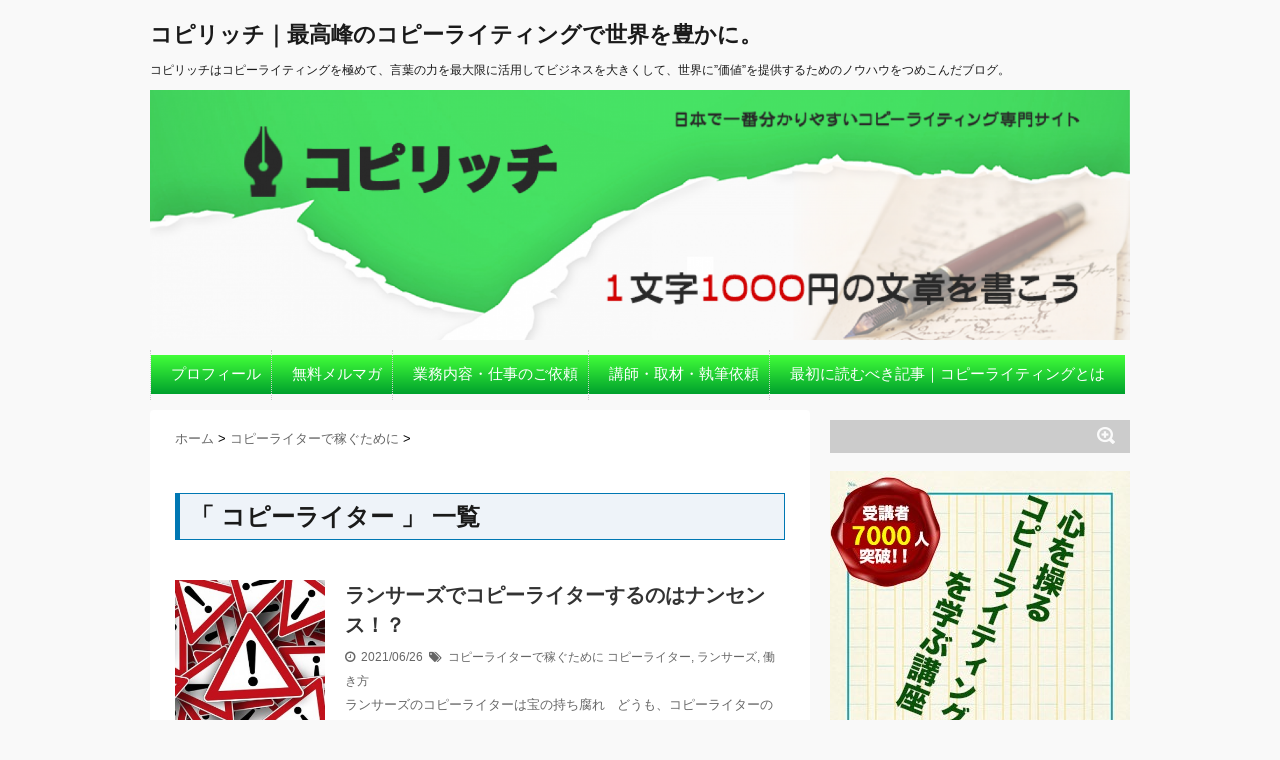

--- FILE ---
content_type: text/html; charset=UTF-8
request_url: https://socratesbiz.net/wp/tag/%E3%82%B3%E3%83%94%E3%83%BC%E3%83%A9%E3%82%A4%E3%82%BF%E3%83%BC/
body_size: 13005
content:
<!DOCTYPE html>
<!--[if lt IE 7]> <html class="ie6" lang="ja"
	itemscope 
	itemtype="http://schema.org/WebSite" 
	prefix="og: http://ogp.me/ns#" > <![endif]-->
<!--[if IE 7]> <html class="i7" lang="ja"
	itemscope 
	itemtype="http://schema.org/WebSite" 
	prefix="og: http://ogp.me/ns#" > <![endif]-->
<!--[if IE 8]> <html class="ie" lang="ja"
	itemscope 
	itemtype="http://schema.org/WebSite" 
	prefix="og: http://ogp.me/ns#" > <![endif]-->
<!--[if gt IE 8]><!--> <html lang="ja"
	itemscope 
	itemtype="http://schema.org/WebSite" 
	prefix="og: http://ogp.me/ns#" > <!--<![endif]-->
<head>
<meta charset="UTF-8" />
<meta name="viewport" content="width=device-width,initial-scale=1.0,user-scalable=no">
<meta name="format-detection" content="telephone=no" />
<meta name="robots" content="noindex,follow">
<title>コピーライター | コピリッチ｜最高峰のコピーライティングで世界を豊かに。</title>
<link rel="stylesheet" href="https://socratesbiz.net/wp/wp-content/themes/stinger5kai-ver0.1/stinger5kai-ver0.1/css/normalize.css">
<link rel="stylesheet" href="https://socratesbiz.net/wp/wp-content/themes/stinger5kai-ver0.1/stinger5kai-ver0.1/style.css?20180824" type="text/css" media="screen" />
<link rel="alternate" type="application/rss+xml" title="コピリッチ｜最高峰のコピーライティングで世界を豊かに。 RSS Feed" href="https://socratesbiz.net/wp/feed/" />
<link rel="pingback" href="https://socratesbiz.net/wp/xmlrpc.php" />
<link rel="shortcut icon" href="https://socratesbiz.net/wp/wp-content/themes/stinger5kai-ver0.1/stinger5kai-ver0.1/images/logo.ico" />
<link href="//netdna.bootstrapcdn.com/font-awesome/4.0.3/css/font-awesome.css" rel="stylesheet">
<!--[if lt IE 9]>
<script src="http://css3-mediaqueries-js.googlecode.com/svn/trunk/css3-mediaqueries.js"></script>
<script src="https://socratesbiz.net/wp/wp-content/themes/stinger5kai-ver0.1/stinger5kai-ver0.1/js/html5shiv.js"></script>
<![endif]-->

<!-- All in One SEO Pack 2.6.1 by Michael Torbert of Semper Fi Web Design[812,858] -->
<meta name="robots" content="noindex,follow" />

<link rel="canonical" href="https://socratesbiz.net/wp/tag/%e3%82%b3%e3%83%94%e3%83%bc%e3%83%a9%e3%82%a4%e3%82%bf%e3%83%bc/" />
<!-- /all in one seo pack -->
<link rel='dns-prefetch' href='//ajax.googleapis.com' />
<link rel='dns-prefetch' href='//cdnjs.cloudflare.com' />
<link rel='dns-prefetch' href='//s.w.org' />
		<script type="text/javascript">
			window._wpemojiSettings = {"baseUrl":"https:\/\/s.w.org\/images\/core\/emoji\/2.3\/72x72\/","ext":".png","svgUrl":"https:\/\/s.w.org\/images\/core\/emoji\/2.3\/svg\/","svgExt":".svg","source":{"concatemoji":"https:\/\/socratesbiz.net\/wp\/wp-includes\/js\/wp-emoji-release.min.js?ver=4.8.25"}};
			!function(t,a,e){var r,i,n,o=a.createElement("canvas"),l=o.getContext&&o.getContext("2d");function c(t){var e=a.createElement("script");e.src=t,e.defer=e.type="text/javascript",a.getElementsByTagName("head")[0].appendChild(e)}for(n=Array("flag","emoji4"),e.supports={everything:!0,everythingExceptFlag:!0},i=0;i<n.length;i++)e.supports[n[i]]=function(t){var e,a=String.fromCharCode;if(!l||!l.fillText)return!1;switch(l.clearRect(0,0,o.width,o.height),l.textBaseline="top",l.font="600 32px Arial",t){case"flag":return(l.fillText(a(55356,56826,55356,56819),0,0),e=o.toDataURL(),l.clearRect(0,0,o.width,o.height),l.fillText(a(55356,56826,8203,55356,56819),0,0),e===o.toDataURL())?!1:(l.clearRect(0,0,o.width,o.height),l.fillText(a(55356,57332,56128,56423,56128,56418,56128,56421,56128,56430,56128,56423,56128,56447),0,0),e=o.toDataURL(),l.clearRect(0,0,o.width,o.height),l.fillText(a(55356,57332,8203,56128,56423,8203,56128,56418,8203,56128,56421,8203,56128,56430,8203,56128,56423,8203,56128,56447),0,0),e!==o.toDataURL());case"emoji4":return l.fillText(a(55358,56794,8205,9794,65039),0,0),e=o.toDataURL(),l.clearRect(0,0,o.width,o.height),l.fillText(a(55358,56794,8203,9794,65039),0,0),e!==o.toDataURL()}return!1}(n[i]),e.supports.everything=e.supports.everything&&e.supports[n[i]],"flag"!==n[i]&&(e.supports.everythingExceptFlag=e.supports.everythingExceptFlag&&e.supports[n[i]]);e.supports.everythingExceptFlag=e.supports.everythingExceptFlag&&!e.supports.flag,e.DOMReady=!1,e.readyCallback=function(){e.DOMReady=!0},e.supports.everything||(r=function(){e.readyCallback()},a.addEventListener?(a.addEventListener("DOMContentLoaded",r,!1),t.addEventListener("load",r,!1)):(t.attachEvent("onload",r),a.attachEvent("onreadystatechange",function(){"complete"===a.readyState&&e.readyCallback()})),(r=e.source||{}).concatemoji?c(r.concatemoji):r.wpemoji&&r.twemoji&&(c(r.twemoji),c(r.wpemoji)))}(window,document,window._wpemojiSettings);
		</script>
		<style type="text/css">
img.wp-smiley,
img.emoji {
	display: inline !important;
	border: none !important;
	box-shadow: none !important;
	height: 1em !important;
	width: 1em !important;
	margin: 0 .07em !important;
	vertical-align: -0.1em !important;
	background: none !important;
	padding: 0 !important;
}
</style>
<link rel='stylesheet' id='contact-form-7-css'  href='https://socratesbiz.net/wp/wp-content/plugins/contact-form-7/includes/css/styles.css?ver=5.0.4' type='text/css' media='all' />
<link rel='stylesheet' id='toc-screen-css'  href='https://socratesbiz.net/wp/wp-content/plugins/table-of-contents-plus/screen.min.css?ver=1509' type='text/css' media='all' />
<link rel='stylesheet' id='wordpress-popular-posts-css-css'  href='https://socratesbiz.net/wp/wp-content/plugins/wordpress-popular-posts/public/css/wpp.css?ver=4.1.1' type='text/css' media='all' />
<script type='text/javascript' src='https://ajax.googleapis.com/ajax/libs/jquery/1.11.1/jquery.min.js?ver=4.8.25'></script>
<script type='text/javascript'>
/* <![CDATA[ */
var wpp_params = {"rest_api":"1","sampling_active":"0","sampling_rate":"100","ajax_url":"https:\/\/socratesbiz.net\/wp\/wp-json\/wordpress-popular-posts\/v1\/popular-posts\/","action":"update_views_ajax","ID":"","token":"4fd6274cbc","debug":""};
/* ]]> */
</script>
<script type='text/javascript' src='https://socratesbiz.net/wp/wp-content/plugins/wordpress-popular-posts/public/js/wpp-4.1.0.min.js?ver=4.1.1'></script>
<script type='text/javascript' src='//cdnjs.cloudflare.com/ajax/libs/jquery-easing/1.4.1/jquery.easing.min.js?ver=4.8.25'></script>
<script type='text/javascript' src='https://socratesbiz.net/wp/wp-content/plugins/google-analyticator/external-tracking.min.js?ver=6.5.4'></script>
<link rel='https://api.w.org/' href='https://socratesbiz.net/wp/wp-json/' />

<!-- adman 1.6.7.1 -->
<!-- Google Tag Manager -->
<script>(function(w,d,s,l,i){w[l]=w[l]||[];w[l].push({'gtm.start':
new Date().getTime(),event:'gtm.js'});var f=d.getElementsByTagName(s)[0],
j=d.createElement(s),dl=l!='dataLayer'?'&l='+l:'';j.async=true;j.src=
'https://www.googletagmanager.com/gtm.js?id='+i+dl;f.parentNode.insertBefore(j,f);
})(window,document,'script','dataLayer','GTM-TM22XB4');</script>
<!-- End Google Tag Manager -->
		<style type="text/css">
/*グループ1
------------------------------------------------------------*/
/*ブログタイトル*/
header .sitename a {
 color: #1a1a1a;
}
/* メニュー */
nav li a {
 color: #1a1a1a;
}
/*キャプション */

header h1 {
 color: #1a1a1a;
}
header .descr {
 color: #1a1a1a;
}
/* アコーディオン */
#s-navi dt.trigger .op {
	color: #1a1a1a;
}
.acordion_tree li a {
	color: #1a1a1a;
}
/* サイド見出し */
aside h4 {
 color: #1a1a1a;
}
/* フッター文字 */
#footer,#footer .copy {
color: #1a1a1a;
}
/*グループ2
------------------------------------------------------------*/
/* 中見出し */
h2 {
 background: #f3f3f3;
 color: #1a1a1a;
}
h2:after {
 border-top: 10px solid #f3f3f3;
}
h2:before {
 border-top: 10px solid #f3f3f3;
}
/*小見出し*/
.post h3 {
 border-bottom: 1px #f3f3f3 dotted;
}
/* 記事タイトル下の線 */
.blogbox {
 border-top-color: #f3f3f3;
 border-bottom-color: #f3f3f3;
}
/* コメントボタン色 */
#comments input[type="submit"] {
background-color: #f3f3f3;
}
#comments input[type="submit"] {
color: #1a1a1a;
}
/*グループ3
------------------------------------------------------------*/
/* 記事タイトル下 */
.blogbox {
 background: #f3f3f3;
}
/*h4*/
.post h4{
background-color:#f3f3f3;
}
/* コメント */
#comments {
 background: #f3f3f3;
}
/* カレンダー曜日背景 */
#wp-calendar thead tr th {
 background: #f3f3f3;
}
/*グループ4
------------------------------------------------------------*/
/* RSSボタン */
.rssbox a {
	background-color: #87BF31;
}
/*グループ5
------------------------------------------------------------*/
/* 検索フォーム */
#s {
 background: #ccc;
}
#searchsubmit{
 background: #ccc;
}

</style>
<!-- Vipers Video Quicktags v6.6.0 | http://www.viper007bond.com/wordpress-plugins/vipers-video-quicktags/ -->
<style type="text/css">
.vvqbox { display: block; max-width: 100%; visibility: visible !important; margin: 10px auto 10px 0; } .vvqbox img { max-width: 100%; height: 100%; } .vvqbox object { max-width: 100%; } 
</style>
<script type="text/javascript">
// <![CDATA[
	var vvqflashvars = {};
	var vvqparams = { wmode: "opaque", allowfullscreen: "true", allowscriptaccess: "always" };
	var vvqattributes = {};
	var vvqexpressinstall = "https://socratesbiz.net/wp/wp-content/plugins/vipers-video-quicktags/resources/expressinstall.swf";
// ]]>
</script>
<style type="text/css" id="custom-background-css">
body.custom-background { background-color: #f9f9f9; }
</style>
<link rel="icon" href="https://socratesbiz.net/wp/wp-content/uploads/2019/06/cropped-copirich-favicon-32x32.png" sizes="32x32" />
<link rel="icon" href="https://socratesbiz.net/wp/wp-content/uploads/2019/06/cropped-copirich-favicon-192x192.png" sizes="192x192" />
<link rel="apple-touch-icon-precomposed" href="https://socratesbiz.net/wp/wp-content/uploads/2019/06/cropped-copirich-favicon-180x180.png" />
<meta name="msapplication-TileImage" content="https://socratesbiz.net/wp/wp-content/uploads/2019/06/cropped-copirich-favicon-270x270.png" />
<!-- Google Analytics Tracking by Google Analyticator 6.5.4: http://www.videousermanuals.com/google-analyticator/ -->
<script type="text/javascript">window.google_analytics_uacct = "UA-56389351-1";</script>
<script type="text/javascript">
    var analyticsFileTypes = [''];
    var analyticsSnippet = 'disabled';
    var analyticsEventTracking = 'enabled';
</script>
<script type="text/javascript">
	(function(i,s,o,g,r,a,m){i['GoogleAnalyticsObject']=r;i[r]=i[r]||function(){
	(i[r].q=i[r].q||[]).push(arguments)},i[r].l=1*new Date();a=s.createElement(o),
	m=s.getElementsByTagName(o)[0];a.async=1;a.src=g;m.parentNode.insertBefore(a,m)
	})(window,document,'script','//www.google-analytics.com/analytics.js','ga');
	ga('create', 'UA-56389351-1', 'auto');
 
	ga('send', 'pageview');
</script>

<style>
<!-- /スマホ追尾バナー用 -->
body {
margin-bottom: 40px;
}
#footer-fixed-area {
position: fixed;
z-index: 10000;
width: 100%;
height: auto;
bottom: 0;
left: 0;
margin: 0;
padding: 0;
}
#footer-fixed-area img,
#footer-fixed-area a {
width: 100%;
height: auto;
margin: 0;
padding: 0;
}
</style>
<!-- Facebook Pixel Code -->
<script>
  !function(f,b,e,v,n,t,s)
  {if(f.fbq)return;n=f.fbq=function(){n.callMethod?
  n.callMethod.apply(n,arguments):n.queue.push(arguments)};
  if(!f._fbq)f._fbq=n;n.push=n;n.loaded=!0;n.version='2.0';
  n.queue=[];t=b.createElement(e);t.async=!0;
  t.src=v;s=b.getElementsByTagName(e)[0];
  s.parentNode.insertBefore(t,s)}(window, document,'script',
  'https://connect.facebook.net/en_US/fbevents.js');
  fbq('init', '1901223203513400');
  fbq('track', 'PageView');
</script>
<noscript><img height="1" width="1" style="display:none"
  src="https://www.facebook.com/tr?id=1901223203513400&ev=PageView&noscript=1"
/></noscript>
<!-- End Facebook Pixel Code -->
<!-- User Heat Tag -->
<script type="text/javascript">
(function(add, cla){window['UserHeatTag']=cla;window[cla]=window[cla]||function(){(window[cla].q=window[cla].q||[]).push(arguments)},window[cla].l=1*new Date();var ul=document.createElement('script');var tag = document.getElementsByTagName('script')[0];ul.async=1;ul.src=add;tag.parentNode.insertBefore(ul,tag);})('//uh.nakanohito.jp/uhj2/uh.js', '_uhtracker');_uhtracker({id:'uhVlfEZxL9'});
</script>
<!-- End User Heat Tag -->
<!-- Global site tag (gtag.js) - Google Analytics -->
<script async src="https://www.googletagmanager.com/gtag/js?id=G-H7ZXXQCE8T"></script>
<script>
  window.dataLayer = window.dataLayer || [];
  function gtag(){dataLayer.push(arguments);}
  gtag('js', new Date());

  gtag('config', 'G-H7ZXXQCE8T');
</script>
</head>
<body class="archive tag tag-33 custom-background">
<!-- アコーディオン -->
<nav id="s-navi" class="pcnone">
  <dl class="acordion">
    <dt class="trigger">
      <p><span class="op"><i class="fa fa-bars"></i>&nbsp; MENU</span></p>
    </dt>
    <dd class="acordion_tree">
      <ul>
        <div class="menu-%e3%83%8a%e3%83%93%e3%82%b2%e3%83%bc%e3%82%b7%e3%83%a7%e3%83%b3%e3%83%90%e3%83%bc-container"><ul id="menu-%e3%83%8a%e3%83%93%e3%82%b2%e3%83%bc%e3%82%b7%e3%83%a7%e3%83%b3%e3%83%90%e3%83%bc" class="menu"><li id="menu-item-910" class="menu-item menu-item-type-custom menu-item-object-custom menu-item-910"><a href="http://socratesbiz.net/wp/%E8%A7%92%E7%94%B0%E6%AD%A3%E5%89%87/">プロフィール</a></li>
<li id="menu-item-1957" class="menu-item menu-item-type-custom menu-item-object-custom menu-item-1957"><a href="https://socratesbiz.net/wp/mindcopy/?menu">無料メルマガ</a></li>
<li id="menu-item-909" class="menu-item menu-item-type-post_type menu-item-object-page menu-item-909"><a href="https://socratesbiz.net/wp/service/">業務内容・仕事のご依頼</a></li>
<li id="menu-item-1839" class="menu-item menu-item-type-post_type menu-item-object-page menu-item-1839"><a href="https://socratesbiz.net/wp/contact/">講師・取材・執筆依頼</a></li>
<li id="menu-item-956" class="menu-item menu-item-type-custom menu-item-object-custom menu-item-956"><a href="https://socratesbiz.net/wp/%E3%82%B3%E3%83%94%E3%83%BC%E3%83%A9%E3%82%A4%E3%83%86%E3%82%A3%E3%83%B3%E3%82%B0/">最初に読むべき記事｜コピーライティングとは</a></li>
</ul></div>      </ul>
      <div class="clear"></div>
    </dd>
  </dl>
</nav>
<!-- /アコーディオン -->
<div id="wrapper">
<header> 
  <!-- ロゴ又はブログ名 -->
  <p class="sitename"><a href="https://socratesbiz.net/wp/">
        コピリッチ｜最高峰のコピーライティングで世界を豊かに。        </a></p>
  <!-- キャプション -->
    <p class="descr">
    コピリッチはコピーライティングを極めて、言葉の力を最大限に活用してビジネスを大きくして、世界に”価値”を提供するためのノウハウをつめこんだブログ。  </p>
    
  <!--
カスタムヘッダー画像
-->
  <div id="gazou">
        <p id="headimg"><a href=https://socratesbiz.net/wp/><img src="https://socratesbiz.net/wp/wp-content/uploads/2016/02/cropped-cropped-cropped-header03.png" alt="*" width="980" height="250" /></a></p>
      </div>
  <!-- /gazou --> 
  <!--
メニュー
-->
  <nav class="smanone clearfix">
    <div class="menu-%e3%83%8a%e3%83%93%e3%82%b2%e3%83%bc%e3%82%b7%e3%83%a7%e3%83%b3%e3%83%90%e3%83%bc-container"><ul id="menu-%e3%83%8a%e3%83%93%e3%82%b2%e3%83%bc%e3%82%b7%e3%83%a7%e3%83%b3%e3%83%90%e3%83%bc-1" class="menu"><li class="menu-item menu-item-type-custom menu-item-object-custom menu-item-910"><a href="http://socratesbiz.net/wp/%E8%A7%92%E7%94%B0%E6%AD%A3%E5%89%87/">プロフィール</a></li>
<li class="menu-item menu-item-type-custom menu-item-object-custom menu-item-1957"><a href="https://socratesbiz.net/wp/mindcopy/?menu">無料メルマガ</a></li>
<li class="menu-item menu-item-type-post_type menu-item-object-page menu-item-909"><a href="https://socratesbiz.net/wp/service/">業務内容・仕事のご依頼</a></li>
<li class="menu-item menu-item-type-post_type menu-item-object-page menu-item-1839"><a href="https://socratesbiz.net/wp/contact/">講師・取材・執筆依頼</a></li>
<li class="menu-item menu-item-type-custom menu-item-object-custom menu-item-956"><a href="https://socratesbiz.net/wp/%E3%82%B3%E3%83%94%E3%83%BC%E3%83%A9%E3%82%A4%E3%83%86%E3%82%A3%E3%83%B3%E3%82%B0/">最初に読むべき記事｜コピーライティングとは</a></li>
</ul></div>  </nav>
</header>

<div id="content" class="clearfix">
  <div id="contentInner">
    <main>
      <article>
    <div id="breadcrumb">
      <div itemscope itemtype="http://data-vocabulary.org/Breadcrumb"> <a href="https://socratesbiz.net/wp" itemprop="url"> <span itemprop="title">ホーム</span> </a> &gt; </div>
                                                <div itemscope itemtype="http://data-vocabulary.org/Breadcrumb"> <a href="https://socratesbiz.net/wp/category/copywriter/" itemprop="url"> <span itemprop="title">コピーライターで稼ぐために</span> </a> &gt; </div>
          </div>
    <!--/kuzu-->
          <!--ループ開始-->
          <h2>「
                        コピーライター                        」 一覧 </h2>
          <div id="topnews">
    <dl class="clearfix">
    <dt> <a href="https://socratesbiz.net/wp/lancerscopywriter/" >
            <img width="140" height="150" src="https://socratesbiz.net/wp/wp-content/uploads/2015/06/road-sign-663368_640-e1437661074206.jpg" class="attachment-thumb150 size-thumb150 wp-post-image" alt="" srcset="https://socratesbiz.net/wp/wp-content/uploads/2015/06/road-sign-663368_640-e1437661074206.jpg 336w, https://socratesbiz.net/wp/wp-content/uploads/2015/06/road-sign-663368_640-e1437661074206-279x300.jpg 279w" sizes="(max-width: 140px) 100vw, 140px" />            </a> </dt>
    <dd>
      <h3><a href="https://socratesbiz.net/wp/lancerscopywriter/">
        ランサーズでコピーライターするのはナンセンス！？        </a></h3>
      <div class="blog_info">
        <p><i class="fa fa-clock-o"></i>&nbsp;
          2021/06/26          &nbsp;<span class="pcone"><i class="fa fa-tags"></i>&nbsp;
          <a href="https://socratesbiz.net/wp/category/copywriter/" rel="category tag">コピーライターで稼ぐために</a>          <a href="https://socratesbiz.net/wp/tag/%e3%82%b3%e3%83%94%e3%83%bc%e3%83%a9%e3%82%a4%e3%82%bf%e3%83%bc/" rel="tag">コピーライター</a>, <a href="https://socratesbiz.net/wp/tag/%e3%83%a9%e3%83%b3%e3%82%b5%e3%83%bc%e3%82%ba/" rel="tag">ランサーズ</a>, <a href="https://socratesbiz.net/wp/tag/%e5%83%8d%e3%81%8d%e6%96%b9/" rel="tag">働き方</a>          </span></p>
      </div>
      <div class="smanone">
        <p>ランサーズのコピーライターは宝の持ち腐れ &nbsp; どうも、コピーライターの &#8230; </p>
      </div>
    </dd>
  </dl>
    <dl class="clearfix">
    <dt> <a href="https://socratesbiz.net/wp/short-writing/" >
            <img width="150" height="119" src="https://socratesbiz.net/wp/wp-content/uploads/2015/12/impossible-701686_640.jpg" class="attachment-thumb150 size-thumb150 wp-post-image" alt="文章を短くする方法" srcset="https://socratesbiz.net/wp/wp-content/uploads/2015/12/impossible-701686_640.jpg 640w, https://socratesbiz.net/wp/wp-content/uploads/2015/12/impossible-701686_640-300x238.jpg 300w" sizes="(max-width: 150px) 100vw, 150px" />            </a> </dt>
    <dd>
      <h3><a href="https://socratesbiz.net/wp/short-writing/">
        ライター必読！超合理的に長すぎる文章を短くする方法        </a></h3>
      <div class="blog_info">
        <p><i class="fa fa-clock-o"></i>&nbsp;
          2021/06/26          &nbsp;<span class="pcone"><i class="fa fa-tags"></i>&nbsp;
          <a href="https://socratesbiz.net/wp/category/%e3%83%96%e3%83%ad%e3%82%b0%e3%81%ae%e6%9b%b8%e3%81%8d%e6%96%b9/" rel="category tag">ブログの書き方</a>          <a href="https://socratesbiz.net/wp/tag/seo/" rel="tag">SEO</a>, <a href="https://socratesbiz.net/wp/tag/%e3%82%b3%e3%83%94%e3%83%bc%e3%83%a9%e3%82%a4%e3%82%bf%e3%83%bc/" rel="tag">コピーライター</a>, <a href="https://socratesbiz.net/wp/tag/%e3%83%a9%e3%83%b3%e3%82%b5%e3%83%bc%e3%82%ba/" rel="tag">ランサーズ</a>, <a href="https://socratesbiz.net/wp/tag/%e8%a8%98%e4%ba%8b%e7%b7%a8%e9%9b%86/" rel="tag">記事編集</a>          </span></p>
      </div>
      <div class="smanone">
        <p>どうも、コピーライターのスミダです。 &nbsp; 文書を書いていると、 ついつ &#8230; </p>
      </div>
    </dd>
  </dl>
    <dl class="clearfix">
    <dt> <a href="https://socratesbiz.net/wp/nomado/" >
            <img width="150" height="113" src="https://socratesbiz.net/wp/wp-content/uploads/2015/08/dive-15840_640-e1439199658557.jpg" class="attachment-thumb150 size-thumb150 wp-post-image" alt="" />            </a> </dt>
    <dd>
      <h3><a href="https://socratesbiz.net/wp/nomado/">
        稼げるノマドワーカーになるには１スキル＋ビジネス構築力が必須。        </a></h3>
      <div class="blog_info">
        <p><i class="fa fa-clock-o"></i>&nbsp;
          2021/05/17          &nbsp;<span class="pcone"><i class="fa fa-tags"></i>&nbsp;
          <a href="https://socratesbiz.net/wp/category/copywriter/" rel="category tag">コピーライターで稼ぐために</a>          <a href="https://socratesbiz.net/wp/tag/%e3%82%b3%e3%83%94%e3%83%bc%e3%83%a9%e3%82%a4%e3%82%bf%e3%83%bc/" rel="tag">コピーライター</a>, <a href="https://socratesbiz.net/wp/tag/%e3%83%8e%e3%83%9e%e3%83%89%e3%83%af%e3%83%bc%e3%82%ab%e3%83%bc/" rel="tag">ノマドワーカー</a>, <a href="https://socratesbiz.net/wp/tag/%e3%83%95%e3%83%aa%e3%83%bc%e3%83%a9%e3%83%b3%e3%82%b9/" rel="tag">フリーランス</a>          </span></p>
      </div>
      <div class="smanone">
        <p>どうも、コピーライターのスミダです。 &nbsp; 今回は 「稼げるノマドワーカ &#8230; </p>
      </div>
    </dd>
  </dl>
    <dl class="clearfix">
    <dt> <a href="https://socratesbiz.net/wp/datsusarawriter/" >
            <img width="140" height="150" src="https://socratesbiz.net/wp/wp-content/uploads/2015/06/blue-eyes-237438_640.jpg" class="attachment-thumb150 size-thumb150 wp-post-image" alt="" srcset="https://socratesbiz.net/wp/wp-content/uploads/2015/06/blue-eyes-237438_640.jpg 368w, https://socratesbiz.net/wp/wp-content/uploads/2015/06/blue-eyes-237438_640-280x300.jpg 280w" sizes="(max-width: 140px) 100vw, 140px" />            </a> </dt>
    <dd>
      <h3><a href="https://socratesbiz.net/wp/datsusarawriter/">
        「プロなら無料で仕事するな」は真っ赤なウソ。｜無料で仕事を頼まれたときの対処法        </a></h3>
      <div class="blog_info">
        <p><i class="fa fa-clock-o"></i>&nbsp;
          2021/05/17          &nbsp;<span class="pcone"><i class="fa fa-tags"></i>&nbsp;
          <a href="https://socratesbiz.net/wp/category/copywriter/" rel="category tag">コピーライターで稼ぐために</a>          <a href="https://socratesbiz.net/wp/tag/%e3%82%b3%e3%83%94%e3%83%bc%e3%83%a9%e3%82%a4%e3%82%bf%e3%83%bc/" rel="tag">コピーライター</a>, <a href="https://socratesbiz.net/wp/tag/%e3%83%95%e3%83%aa%e3%83%bc%e3%83%a9%e3%83%b3%e3%82%b9/" rel="tag">フリーランス</a>, <a href="https://socratesbiz.net/wp/tag/%e8%84%b1%e3%82%b5%e3%83%a9/" rel="tag">脱サラ</a>          </span></p>
      </div>
      <div class="smanone">
        <p>無料で仕事やってくれって頼まれるのがウザい &nbsp; ↑これ、自分の能力を売 &#8230; </p>
      </div>
    </dd>
  </dl>
    <dl class="clearfix">
    <dt> <a href="https://socratesbiz.net/wp/writersyuunyuu/" >
            <img width="150" height="105" src="https://socratesbiz.net/wp/wp-content/uploads/2015/05/creative-725811_640-e1437726553911.jpg" class="attachment-thumb150 size-thumb150 wp-post-image" alt="" />            </a> </dt>
    <dd>
      <h3><a href="https://socratesbiz.net/wp/writersyuunyuu/">
        コピーライター必見！フリーランスで年収1000万円を超える5つの方法        </a></h3>
      <div class="blog_info">
        <p><i class="fa fa-clock-o"></i>&nbsp;
          2021/04/28          &nbsp;<span class="pcone"><i class="fa fa-tags"></i>&nbsp;
          <a href="https://socratesbiz.net/wp/category/copywriter/" rel="category tag">コピーライターで稼ぐために</a>          <a href="https://socratesbiz.net/wp/tag/%e3%82%b3%e3%83%94%e3%83%bc%e3%83%a9%e3%82%a4%e3%82%bf%e3%83%bc/" rel="tag">コピーライター</a>, <a href="https://socratesbiz.net/wp/tag/%e3%83%95%e3%83%aa%e3%83%bc%e3%83%a9%e3%83%b3%e3%82%b9/" rel="tag">フリーランス</a>, <a href="https://socratesbiz.net/wp/tag/%e5%b9%b4%e5%8f%8e/" rel="tag">年収</a>          </span></p>
      </div>
      <div class="smanone">
        <p>フリーのライターなんて稼げない？ いやいやいやいや、やり方次第です。 &#038;nbsp &#8230; </p>
      </div>
    </dd>
  </dl>
    <dl class="clearfix">
    <dt> <a href="https://socratesbiz.net/wp/%e8%a7%92%e7%94%b0%e6%ad%a3%e5%89%87/" >
            <img width="150" height="150" src="https://socratesbiz.net/wp/wp-content/uploads/2014/11/0dbdaa9ebe93bc651fee0bafd287f21c-150x150.jpg" class="attachment-thumb150 size-thumb150 wp-post-image" alt="住田辰範プロフィール写真" srcset="https://socratesbiz.net/wp/wp-content/uploads/2014/11/0dbdaa9ebe93bc651fee0bafd287f21c-150x150.jpg 150w, https://socratesbiz.net/wp/wp-content/uploads/2014/11/0dbdaa9ebe93bc651fee0bafd287f21c-100x100.jpg 100w" sizes="(max-width: 150px) 100vw, 150px" />            </a> </dt>
    <dd>
      <h3><a href="https://socratesbiz.net/wp/%e8%a7%92%e7%94%b0%e6%ad%a3%e5%89%87/">
        セールスコピーライター住田辰範のプロフィール        </a></h3>
      <div class="blog_info">
        <p><i class="fa fa-clock-o"></i>&nbsp;
          2014/11/06          &nbsp;<span class="pcone"><i class="fa fa-tags"></i>&nbsp;
          <a href="https://socratesbiz.net/wp/category/copywriter/" rel="category tag">コピーライターで稼ぐために</a>          <a href="https://socratesbiz.net/wp/tag/%e3%82%b3%e3%83%94%e3%83%bc%e3%83%a9%e3%82%a4%e3%82%bf%e3%83%bc/" rel="tag">コピーライター</a>, <a href="https://socratesbiz.net/wp/tag/%e8%87%aa%e5%b7%b1%e7%b4%b9%e4%bb%8b/" rel="tag">自己紹介</a>, <a href="https://socratesbiz.net/wp/tag/%e8%a7%92%e7%94%b0%e6%ad%a3%e5%89%87/" rel="tag">角田正則</a>          </span></p>
      </div>
      <div class="smanone">
        <p>住田辰範（すみだたつのり）のプロフィール セールスコピーライター Webマーケテ &#8230; </p>
      </div>
    </dd>
  </dl>
  </div>
        <!--/stinger--> 
        <!--ページナビ-->
              </article>
    </main>
  </div>
  <!-- /#contentInner -->
  <div id="side">
<aside>
  <div class="ad">
          </div>
<div id="search">
  <form method="get" id="searchform" action="https://socratesbiz.net/wp/">
    <label class="hidden" for="s">
          </label>
    <input type="text" value=""  name="s" id="s" />
    <input type="image" src="https://socratesbiz.net/wp/wp-content/themes/stinger5kai-ver0.1/stinger5kai-ver0.1/images/search.png" alt="検索" id="searchsubmit"  value="Search" />
  </form>
</div>
<!-- /stinger --> 
</br>
  <div id="mybox">
    <ul><li>			<div class="textwidget"><p><a title="心を操るコピーライティング講座　―０章―" href="https://socratesbiz.net/wp/mindcopy/?side01" target="_blank"><img class="alignnone size-full wp-image-843" src="https://socratesbiz.net/wp/wp-content/uploads/2018/08/beef5b770bd75dd8453731742bd9aa62.jpg" alt="コピーライティングの無料メルマガへの登録ページへのリンク画像" width="300" height="410" /></a></p></div>
		</li></ul><ul><li>			<div class="textwidget"><p>&nbsp;</p>
<p><strong>著者プロフィール</strong></p>
<p><img class="aligncenter size-medium wp-image-2044" src="https://socratesbiz.net/wp/wp-content/uploads/2014/11/c53fdd596dde0a50247eb72f1c3ed123-300x300.jpg" alt="住田辰範プロフィール写真" width="300" height="300" /></p>
<p style="line-height : 2;"><span style="font-size: 10pt;">住田辰範(ペンネーム：角田正則)</span></p>
<p style="line-height : 1.5;"><span style="font-size: 10pt;">株式会社SMD代表取締役</span></p>
<p style="line-height : 1.5;"><span style="font-size: 10pt;">Webセールスコピーライター・Webマーケター</span></p>
<p>&nbsp;</p>
<p style="line-height : 1.5;"><span style="font-size: 10pt;">コピーライティングに特化した自身のメルマガの読者は1万人を超える。</span></p>
<p style="line-height : 1.5;"><span style="font-size: 10pt;">当サイトはGoogle検索では「コピーライティング」「セールスコピーライター」などで1位を獲得。</span></p>
<p style="line-height : 1.5;"><span style="font-size: 10pt;">(いずれも2019年現在)</span></p>
<p>&nbsp;</p>
<p style="line-height : 1.5;"><span style="font-size: 10pt;">SEO・Facebook広告やリスティング広告などのネット広告運用など、Webの集客・販売の仕組みをゼロから構築します。</span></p>
<p style="line-height : 1.5;"><span style="font-size: 10pt;">LPやセールスレターの制作、HP制作、メルマガ・ステップメールの代筆、Webマーケティングコンサルまで、幅広く活動。</span></p>
<p>&nbsp;</p>
<p style="line-height : 1.5;"><span style="font-size: 10pt;">Webメディアの集客・販売に関するセミナーやワークショップも多数開催。</span></p>
<p>&nbsp;</p>
<p>&nbsp;</p>
<p>&nbsp;</p>
<p style="line-height : 1.5;"><span style="font-size: 12pt;"><strong>◆LINEで最新情報を配信中！</strong></span></p>
<a href="https://line.me/R/ti/p/%40pwe6358f"><img class="aligncenter wp-image-2129 size-full" src="https://socratesbiz.net/wp/wp-content/uploads/2019/03/line_btn.png" alt="LINE友だち追加ボタン" width="238" height="72" /></a>
<p>&nbsp;</p>
<p>&nbsp;</p>
<p>&nbsp;</p>
<p style="line-height: 1.5;"><span style="font-size: 12pt;"><strong>◆仕事の実績</strong></span></p>
<p style="line-height: 1.5;"><span style="font-size: 10pt;">・『コピーライティング』Google検索1位獲得</span></p>
<p><img class="aligncenter size-medium wp-image-1824" src="https://socratesbiz.net/wp/wp-content/uploads/2018/10/8ccdea11fb1eefcc5f47365fbd7bb7d4-300x130.png" alt="コピーライティングでGoogle検索1位をとったときの証拠画像" width="300" height="130" /></p>
<p style="line-height: 1.5;"><span style="font-size: 10pt;">・『セールスコピーライター』Google検索1位獲得</span></p>
<p><img class="aligncenter wp-image-1823 size-medium" src="https://socratesbiz.net/wp/wp-content/uploads/2018/10/ce8540bc6953457ff4c823c4de2265a1-300x120.png" alt="セールスコピーライターでGoogle検索1位をとったときの証拠画像" width="300" height="120" /></p>
<p><span style="font-size: 10pt;">・『セールスレター』Google検索1位獲得</span></p>
<p><img class="aligncenter size-medium wp-image-2238" src="https://socratesbiz.net/wp/wp-content/uploads/2019/06/eb15551ad77241a0e3abaa99a360588c-300x177.png" alt="セールスレターでGoogle検索1位を獲ったときの証拠画像" width="300" height="177" /></p>
<p style="line-height : 1.5;"><span style="font-size: 10pt;">・月間50万PVのメディアで広告費を1円もかけずに月間2000件以上の見込み客リスト獲得</span></p>
<p style="line-height : 1.5;"><span style="font-size: 10pt;">・月2万円の広告費で店舗の問い合わせを3倍に</span></p>
<p style="line-height : 1.5;"><span style="font-size: 10pt;">・成約率30％のステップメール作成</span></p>
<p style="line-height : 1.5;"><span style="font-size: 10pt;">・成約率17％のLP作成</span></p>
<p>&nbsp;</p>
<p>&nbsp;</p>
<p>&nbsp;</p>
<p style="line-height : 1.5;"><span style="font-size: 12pt;"><strong>◆講師実績</strong></span></p>
<p style="line-height : 1.5;"><span style="font-size: 10pt;">・コピーライティング実践ワークショップ</span></p>
<p style="line-height : 1.5;"><span style="font-size: 10pt;">・SEOライティングセミナー</span></p>
<p style="line-height : 1.5;"><span style="font-size: 10pt;">・SEOライティング実践ワークショップ</span></p>
<p style="line-height : 1.5;"><span style="font-size: 10pt;">・記事の構成の作り方講座</span></p>
<p style="line-height : 1.5;"><span style="font-size: 10pt;">・メルマガの書き方講座</span></p>
<p style="line-height : 1.5;"><span style="font-size: 10pt;">・稼げるWebライターの働き方セミナー</span></p>
<p style="line-height : 1.5;"><span style="font-size: 10pt;">・集客ブログ構築講座</span></p>
<p>&nbsp;</p>
<p style="line-height : 1.5;"><span style="font-size: 10pt;">…Webセミナー・全国でその他多数開催</span></p>
<p>&nbsp;</p>
<p style="line-height : 1.5;"><span style="font-size: 10pt;">南は沖縄の石垣島から、北は北海道の札幌まで、お声がかかれば日本全国へWebで売る技術をお伝えしに行きます。</span></p>
<p>&nbsp;</p>
<p style="line-height : 1.5;"><a title="コピーライター、角田正則です。" href="https://socratesbiz.net/wp/%e8%a7%92%e7%94%b0%e6%ad%a3%e5%89%87/" target="_blank" rel="nofollow"><span style="font-size: 10pt;">⇒詳しいプロフィールはこちら</span></a></p>
<p>&nbsp;</p></div>
		</li></ul>
<ul><li>
<h4 class="menu_underh2">みんなに読まれている記事TOP10</h4>
<!-- WordPress Popular Posts -->

<ul class="wpp-list wpp-list-with-thumbnails">
<li>
<a href="https://socratesbiz.net/wp/%e3%82%b3%e3%83%94%e3%83%bc%e3%83%a9%e3%82%a4%e3%83%86%e3%82%a3%e3%83%b3%e3%82%b0/" title="コピーライティングとは？基礎から書き方までこれ一本！" target="_self"><img src="https://socratesbiz.net/wp/wp-content/uploads/wordpress-popular-posts/902-featured-70x70.png" width="70" height="70" alt="コピーライティングとは？基礎から書き方までこれ一本！" class="wpp-thumbnail wpp_cached_thumb wpp_featured" /></a>
<a href="https://socratesbiz.net/wp/%e3%82%b3%e3%83%94%e3%83%bc%e3%83%a9%e3%82%a4%e3%83%86%e3%82%a3%e3%83%b3%e3%82%b0/" title="コピーライティングとは？基礎から書き方までこれ一本！" class="wpp-post-title" target="_self">コピーライティングとは？基礎から書き方までこれ一本！</a>
</li>
<li>
<a href="https://socratesbiz.net/wp/%e3%82%ad%e3%83%a3%e3%83%83%e3%83%81%e3%82%b3%e3%83%94%e3%83%bc/" title="素人でも簡単！キャッチコピーの作り方【名作60選をみながら考えよう】" target="_self"><img src="https://socratesbiz.net/wp/wp-content/uploads/wordpress-popular-posts/1098-featured-70x70.png" width="70" height="70" alt="素人でも簡単！キャッチコピーの作り方【名作60選をみながら考えよう】" class="wpp-thumbnail wpp_cached_thumb wpp_featured" /></a>
<a href="https://socratesbiz.net/wp/%e3%82%ad%e3%83%a3%e3%83%83%e3%83%81%e3%82%b3%e3%83%94%e3%83%bc/" title="素人でも簡単！キャッチコピーの作り方【名作60選をみながら考えよう】" class="wpp-post-title" target="_self">素人でも簡単！キャッチコピーの作り方【名作60選をみながら考えよう】</a>
</li>
<li>
<a href="https://socratesbiz.net/wp/becopywriter/" title="ド素人にもできる！セールスコピーライターの始め方" target="_self"><img src="https://socratesbiz.net/wp/wp-content/uploads/wordpress-popular-posts/281-featured-70x70.jpg" width="70" height="70" alt="ド素人にもできる！セールスコピーライターの始め方" class="wpp-thumbnail wpp_cached_thumb wpp_featured" /></a>
<a href="https://socratesbiz.net/wp/becopywriter/" title="ド素人にもできる！セールスコピーライターの始め方" class="wpp-post-title" target="_self">ド素人にもできる！セールスコピーライターの始め方</a>
</li>
<li>
<a href="https://socratesbiz.net/wp/tsutaekataga9wari/" title="5分でマル分かり！『伝え方が9割』まとめ" target="_self"><img src="https://socratesbiz.net/wp/wp-content/uploads/wordpress-popular-posts/150-featured-70x70.jpg" width="70" height="70" alt="5分でマル分かり！『伝え方が9割』まとめ" class="wpp-thumbnail wpp_cached_thumb wpp_featured" /></a>
<a href="https://socratesbiz.net/wp/tsutaekataga9wari/" title="5分でマル分かり！『伝え方が9割』まとめ" class="wpp-post-title" target="_self">5分でマル分かり！『伝え方が9割』まとめ</a>
</li>
<li>
<a href="https://socratesbiz.net/wp/ganbarebeginner/" title="初心者でも失敗しないブログの書き方テンプレート!やりがちな12個の間違いとは?" target="_self"><img src="https://socratesbiz.net/wp/wp-content/uploads/wordpress-popular-posts/57-featured-70x70.jpg" width="70" height="70" alt="初心者でも失敗しないブログの書き方テンプレート!やりがちな12個の間違いとは?" class="wpp-thumbnail wpp_cached_thumb wpp_featured" /></a>
<a href="https://socratesbiz.net/wp/ganbarebeginner/" title="初心者でも失敗しないブログの書き方テンプレート!やりがちな12個の間違いとは?" class="wpp-post-title" target="_self">初心者でも失敗しないブログの書き方テンプレート!やりがちな12個の間違いとは?</a>
</li>
<li>
<a href="https://socratesbiz.net/wp/%e5%b0%b1%e6%b4%bb%e3%82%ad%e3%83%a3%e3%83%83%e3%83%81%e3%82%b3%e3%83%94%e3%83%bc/" title="面接官をイかせた就活生のキャッチコピーの作り方と例文" target="_self"><img src="https://socratesbiz.net/wp/wp-content/uploads/wordpress-popular-posts/1018-featured-70x70.png" width="70" height="70" alt="面接官をイかせた就活生のキャッチコピーの作り方と例文" class="wpp-thumbnail wpp_cached_thumb wpp_featured" /></a>
<a href="https://socratesbiz.net/wp/%e5%b0%b1%e6%b4%bb%e3%82%ad%e3%83%a3%e3%83%83%e3%83%81%e3%82%b3%e3%83%94%e3%83%bc/" title="面接官をイかせた就活生のキャッチコピーの作り方と例文" class="wpp-post-title" target="_self">面接官をイかせた就活生のキャッチコピーの作り方と例文</a>
</li>
<li>
<a href="https://socratesbiz.net/wp/copybook/" title="迷ったらこれ1冊!コピーライティング初心者の独学勉強におすすめの本" target="_self"><img src="https://socratesbiz.net/wp/wp-content/uploads/wordpress-popular-posts/62-featured-70x70.jpg" width="70" height="70" alt="迷ったらこれ1冊!コピーライティング初心者の独学勉強におすすめの本" class="wpp-thumbnail wpp_cached_thumb wpp_featured" /></a>
<a href="https://socratesbiz.net/wp/copybook/" title="迷ったらこれ1冊!コピーライティング初心者の独学勉強におすすめの本" class="wpp-post-title" target="_self">迷ったらこれ1冊!コピーライティング初心者の独学勉強におすすめの本</a>
</li>
<li>
<a href="https://socratesbiz.net/wp/famous-copywriter/" title="【保存版】有名なコピーライターのプロフィールと代表的なキャッチコピーまとめ" target="_self"><img src="https://socratesbiz.net/wp/wp-content/uploads/wordpress-popular-posts/2175-featured-70x70.png" width="70" height="70" alt="【保存版】有名なコピーライターのプロフィールと代表的なキャッチコピーまとめ" class="wpp-thumbnail wpp_cached_thumb wpp_featured" /></a>
<a href="https://socratesbiz.net/wp/famous-copywriter/" title="【保存版】有名なコピーライターのプロフィールと代表的なキャッチコピーまとめ" class="wpp-post-title" target="_self">【保存版】有名なコピーライターのプロフィールと代表的なキャッチコピーまとめ</a>
</li>
<li>
<a href="https://socratesbiz.net/wp/concept-making/" title="コンセプトの作り方を具体例7選で解説!優れたコンセプトの定義とは?" target="_self"><img src="https://socratesbiz.net/wp/wp-content/uploads/wordpress-popular-posts/3201-featured-70x70.jpg" width="70" height="70" alt="コンセプトの作り方を具体例7選で解説!優れたコンセプトの定義とは?" class="wpp-thumbnail wpp_cached_thumb wpp_featured" /></a>
<a href="https://socratesbiz.net/wp/concept-making/" title="コンセプトの作り方を具体例7選で解説!優れたコンセプトの定義とは?" class="wpp-post-title" target="_self">コンセプトの作り方を具体例7選で解説!優れたコンセプトの定義とは?</a>
</li>
<li>
<a href="https://socratesbiz.net/wp/prep/" title="PREP法を具体例11記事で解説!即上達する練習法とは" target="_self"><img src="https://socratesbiz.net/wp/wp-content/uploads/wordpress-popular-posts/2674-featured-70x70.jpg" width="70" height="70" alt="PREP法を具体例11記事で解説!即上達する練習法とは" class="wpp-thumbnail wpp_cached_thumb wpp_featured" /></a>
<a href="https://socratesbiz.net/wp/prep/" title="PREP法を具体例11記事で解説!即上達する練習法とは" class="wpp-post-title" target="_self">PREP法を具体例11記事で解説!即上達する練習法とは</a>
</li>
</ul>

</li></ul>
<ul><li><h4 class="menu_underh2">カテゴリー</h4>		<ul>
	<li class="cat-item cat-item-9"><a href="https://socratesbiz.net/wp/category/copywriter/" >コピーライターで稼ぐために</a>
</li>
	<li class="cat-item cat-item-6"><a href="https://socratesbiz.net/wp/category/copywriting/" >コピーライティング基礎講座</a>
</li>
	<li class="cat-item cat-item-56"><a href="https://socratesbiz.net/wp/category/%e3%82%b3%e3%83%94%e3%83%bc%e3%83%a9%e3%82%a4%e3%83%86%e3%82%a3%e3%83%b3%e3%82%b0%e6%95%99%e6%9d%90/" >コピーライティング教材</a>
</li>
	<li class="cat-item cat-item-1"><a href="https://socratesbiz.net/wp/category/%e4%bd%8f%e7%94%b0%e8%be%b0%e7%af%84%e3%81%ae%e6%97%a5%e5%b8%b8/" >コラム</a>
</li>
	<li class="cat-item cat-item-8"><a href="https://socratesbiz.net/wp/category/netbiz/" >ネットビジネス売上UP</a>
</li>
	<li class="cat-item cat-item-7"><a href="https://socratesbiz.net/wp/category/netshuukyaku/" >ネット集客術</a>
</li>
	<li class="cat-item cat-item-45"><a href="https://socratesbiz.net/wp/category/%e3%83%96%e3%83%ad%e3%82%b0%e3%81%ae%e6%9b%b8%e3%81%8d%e6%96%b9/" >ブログの書き方</a>
</li>
	<li class="cat-item cat-item-67"><a href="https://socratesbiz.net/wp/category/%e3%83%a1%e3%83%ab%e3%83%9e%e3%82%ac%e3%81%ae%e6%9b%b8%e3%81%8d%e6%96%b9/" >メルマガの書き方</a>
</li>
		</ul>
</li></ul><ul><li><h4 class="menu_underh2">Twitter</h4>			<div class="textwidget"><a class="twitter-timeline" href="https://twitter.com/masanorikakuta" data-widget-id="712824754235805696">@masanorikakutaさんのツイート</a>
<script>!function(d,s,id){var js,fjs=d.getElementsByTagName(s)[0],p=/^http:/.test(d.location)?'http':'https';if(!d.getElementById(id)){js=d.createElement(s);js.id=id;js.src=p+"://platform.twitter.com/widgets.js";fjs.parentNode.insertBefore(js,fjs);}}(document,"script","twitter-wjs");</script></div>
		</li></ul>  </div>
  <!-- スマホだけのアドセンス -->
      <!-- /スマホだけのアドセンス -->
  <div id="scrollad">
      <!--ここにgoogleアドセンスコードを貼ると規約違反になるので注意して下さい-->
<ul><li>			<div class="textwidget"><p><a title="心を操るコピーライティング講座　―０章―" href="https://socratesbiz.net/wp/mindcopy/?side02" target="_blank"><img class="alignnone size-full wp-image-843" src="https://socratesbiz.net/wp/wp-content/uploads/2018/08/beef5b770bd75dd8453731742bd9aa62.jpg" alt="コピーライティングの無料メルマガへの登録ページへのリンク画像" width="300" height="410" /></a></p></div>
		</li></ul>
  </div>
</aside>
</div></div>
<!--/#content -->
<footer id="footer">
  <div id="footer-box">
      			<div class="textwidget"><a href="https://socratesbiz.net/wp/privacy-policy/" title="プライバシーポリシー" >プライバシーポリシー</a><br>
<a href="https://socratesbiz.net/wp/%e9%81%8b%e5%96%b6%e8%80%85%e6%83%85%e5%a0%b1/" title="運営者情報" >運営者情報</a><br>
<a href="https://socratesbiz.net/wp/tokusyouhou/" title="特定商取引法に基づく表記" >特定商取引法に基づく表記</a></div>
		  </div>

  <h3>
          コピーライター      </h3>
  <p>
    コピリッチはコピーライティングを極めて、言葉の力を最大限に活用してビジネスを大きくして、世界に”価値”を提供するためのノウハウをつめこんだブログ。  </p>
  <p class="copy">Copyright&copy;
    コピリッチ｜最高峰のコピーライティングで世界を豊かに。    ,
    2014    All Rights Reserved.</p>
</footer>
</div>
<!-- /#wrapper --> 
<!-- ページトップへ戻る -->
<div id="page-top"><a href="#wrapper" class="fa fa-angle-up"></a></div>
<!-- ページトップへ戻る　終わり -->


<!-- Google Tag Manager (noscript) -->
<noscript><iframe src="https://www.googletagmanager.com/ns.html?id=GTM-TM22XB4"
height="0" width="0" style="display:none;visibility:hidden"></iframe></noscript>
<!-- End Google Tag Manager (noscript) -->
		<script type='text/javascript'>
/* <![CDATA[ */
var wpcf7 = {"apiSettings":{"root":"https:\/\/socratesbiz.net\/wp\/wp-json\/contact-form-7\/v1","namespace":"contact-form-7\/v1"},"recaptcha":{"messages":{"empty":"\u3042\u306a\u305f\u304c\u30ed\u30dc\u30c3\u30c8\u3067\u306f\u306a\u3044\u3053\u3068\u3092\u8a3c\u660e\u3057\u3066\u304f\u3060\u3055\u3044\u3002"}}};
/* ]]> */
</script>
<script type='text/javascript' src='https://socratesbiz.net/wp/wp-content/plugins/contact-form-7/includes/js/scripts.js?ver=5.0.4'></script>
<script type='text/javascript'>
/* <![CDATA[ */
var tocplus = {"visibility_show":"\u8868\u793a","visibility_hide":"\u975e\u8868\u793a","width":"Auto"};
/* ]]> */
</script>
<script type='text/javascript' src='https://socratesbiz.net/wp/wp-content/plugins/table-of-contents-plus/front.min.js?ver=1509'></script>
<script type='text/javascript' src='https://socratesbiz.net/wp/wp-includes/js/wp-embed.min.js?ver=4.8.25'></script>
<script type='text/javascript' src='https://socratesbiz.net/wp/wp-content/themes/stinger5kai-ver0.1/stinger5kai-ver0.1/js/base.js?ver=4.8.25'></script>
<script type='text/javascript' src='https://socratesbiz.net/wp/wp-content/themes/stinger5kai-ver0.1/stinger5kai-ver0.1/js/scroll.js?ver=4.8.25'></script>
			<script type="text/javascript">
				jQuery.noConflict();
				(function( $ ) {
					$(function() {
						// More code using $ as alias to jQuery
						$("area[href*=\\#],a[href*=\\#]:not([href=\\#]):not([href^='\\#tab']):not([href^='\\#quicktab']):not([href^='\\#pane'])").click(function() {
							if (location.pathname.replace(/^\//,'') == this.pathname.replace(/^\//,'') && location.hostname == this.hostname) {
								var target = $(this.hash);
								target = target.length ? target : $('[name=' + this.hash.slice(1) +']');
								if (target.length) {
								$('html,body').animate({
								scrollTop: target.offset().top - 20  
								},900 ,'easeInQuint');
								return false;
								}
							}
						});
					});
				})(jQuery);	
			</script>				
				<div id="fb-root"></div>
<script>(function(d, s, id) {
  var js, fjs = d.getElementsByTagName(s)[0];
  if (d.getElementById(id)) return;
  js = d.createElement(s); js.id = id;
  js.src = "//connect.facebook.net/ja_JP/sdk.js#xfbml=1&version=v2.6";
  fjs.parentNode.insertBefore(js, fjs);
}(document, 'script', 'facebook-jssdk'));</script>
<!-- リマーケティング タグの Google コード -->
<!--------------------------------------------------
リマーケティング タグは、個人を特定できる情報と関連付けることも、デリケートなカテゴリに属するページに設置することも許可されません。タグの設定方法については、こちらのページをご覧ください。
http://google.com/ads/remarketingsetup
--------------------------------------------------->
<script type="text/javascript">
/* <![CDATA[ */
var google_conversion_id = 958900398;
var google_custom_params = window.google_tag_params;
var google_remarketing_only = true;
/* ]]> */
</script>
<script type="text/javascript" src="//www.googleadservices.com/pagead/conversion.js">
</script>
<noscript>
<div style="display:inline;">
<img height="1" width="1" style="border-style:none;" alt="" src="//googleads.g.doubleclick.net/pagead/viewthroughconversion/958900398/?guid=ON&amp;script=0"/>
</div>
</noscript>
</body></html>